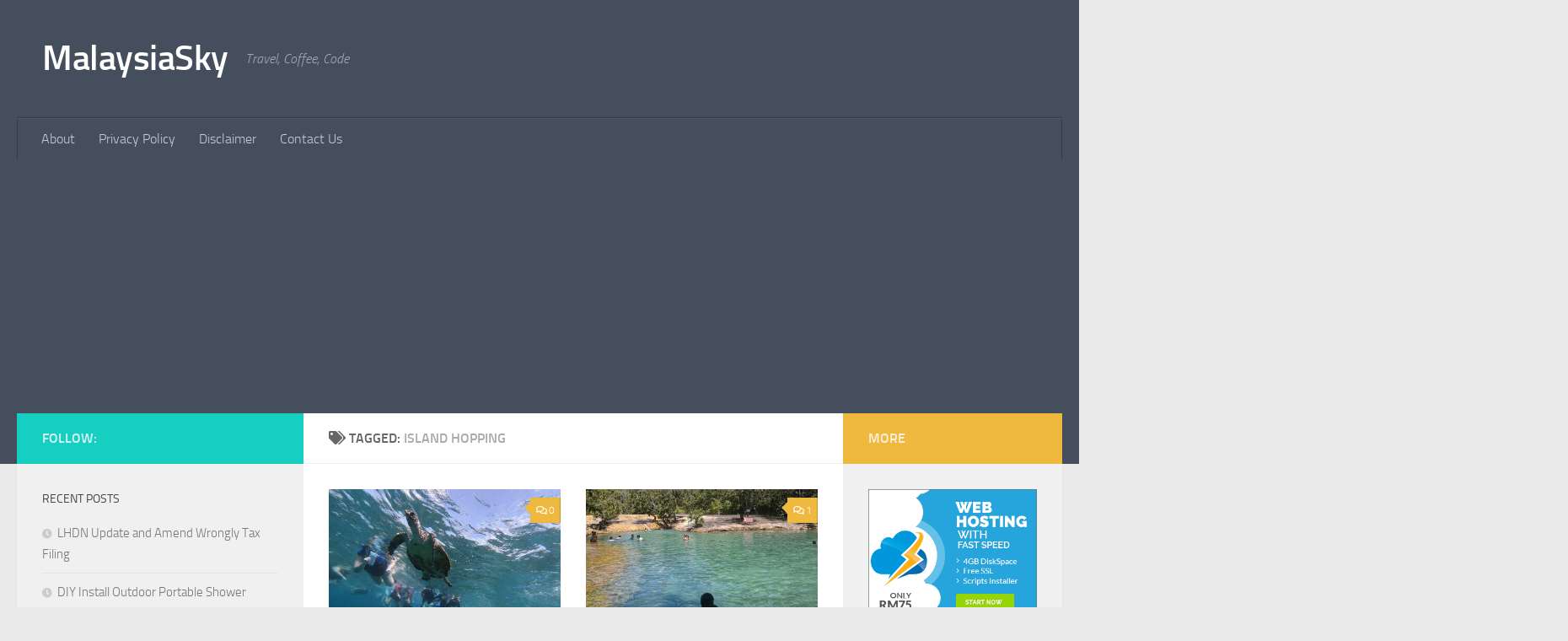

--- FILE ---
content_type: text/html; charset=UTF-8
request_url: https://www.malaysiasky.com/tag/island-hopping/
body_size: 9582
content:
<!DOCTYPE html><html class="no-js" lang="en-US"><head><style>img.lazy{min-height:1px}</style><link rel="preload" href="https://www.malaysiasky.com/wp-content/plugins/w3-total-cache/pub/js/lazyload.min.js" as="script"><meta charset="UTF-8"><meta name="viewport" content="width=device-width, initial-scale=1.0"><link rel="profile" href="https://gmpg.org/xfn/11" /><link rel="pingback" href="https://www.malaysiasky.com/xmlrpc.php"><meta name='robots' content='index, follow, max-image-preview:large, max-snippet:-1, max-video-preview:-1' /> <script>document.documentElement.className = document.documentElement.className.replace("no-js","js");</script> <link rel="stylesheet" href="https://www.malaysiasky.com/wp-content/cache/minify/a895a.css" media="all" />
<title>island hopping Archives - MalaysiaSky</title><link rel="canonical" href="https://www.malaysiasky.com/tag/island-hopping/" /><meta property="og:locale" content="en_US" /><meta property="og:type" content="article" /><meta property="og:title" content="island hopping Archives - MalaysiaSky" /><meta property="og:url" content="https://www.malaysiasky.com/tag/island-hopping/" /><meta property="og:site_name" content="MalaysiaSky" /><meta name="twitter:card" content="summary_large_image" /> <script type="application/ld+json" class="yoast-schema-graph">{"@context":"https://schema.org","@graph":[{"@type":"CollectionPage","@id":"https://www.malaysiasky.com/tag/island-hopping/","url":"https://www.malaysiasky.com/tag/island-hopping/","name":"island hopping Archives - MalaysiaSky","isPartOf":{"@id":"https://www.malaysiasky.com/#website"},"primaryImageOfPage":{"@id":"https://www.malaysiasky.com/tag/island-hopping/#primaryimage"},"image":{"@id":"https://www.malaysiasky.com/tag/island-hopping/#primaryimage"},"thumbnailUrl":"https://www.malaysiasky.com/wp-content/uploads/2019/12/everyone_chasing_turtle.jpg","breadcrumb":{"@id":"https://www.malaysiasky.com/tag/island-hopping/#breadcrumb"},"inLanguage":"en-US"},{"@type":"ImageObject","inLanguage":"en-US","@id":"https://www.malaysiasky.com/tag/island-hopping/#primaryimage","url":"https://www.malaysiasky.com/wp-content/uploads/2019/12/everyone_chasing_turtle.jpg","contentUrl":"https://www.malaysiasky.com/wp-content/uploads/2019/12/everyone_chasing_turtle.jpg","width":500,"height":375,"caption":"chasing turtle again"},{"@type":"BreadcrumbList","@id":"https://www.malaysiasky.com/tag/island-hopping/#breadcrumb","itemListElement":[{"@type":"ListItem","position":1,"name":"Home","item":"https://www.malaysiasky.com/"},{"@type":"ListItem","position":2,"name":"island hopping"}]},{"@type":"WebSite","@id":"https://www.malaysiasky.com/#website","url":"https://www.malaysiasky.com/","name":"MalaysiaSky","description":"Travel, Coffee, Code","publisher":{"@id":"https://www.malaysiasky.com/#organization"},"potentialAction":[{"@type":"SearchAction","target":{"@type":"EntryPoint","urlTemplate":"https://www.malaysiasky.com/?s={search_term_string}"},"query-input":"required name=search_term_string"}],"inLanguage":"en-US"},{"@type":"Organization","@id":"https://www.malaysiasky.com/#organization","name":"MalaysiaSky","url":"https://www.malaysiasky.com/","logo":{"@type":"ImageObject","inLanguage":"en-US","@id":"https://www.malaysiasky.com/#/schema/logo/image/","url":"https://www.malaysiasky.com/wp-content/uploads/2023/05/malaysiasky.jpg","contentUrl":"https://www.malaysiasky.com/wp-content/uploads/2023/05/malaysiasky.jpg","width":1152,"height":648,"caption":"MalaysiaSky"},"image":{"@id":"https://www.malaysiasky.com/#/schema/logo/image/"},"sameAs":["https://www.facebook.com/malaysiaskydotcom/"]}]}</script> <link rel='dns-prefetch' href='//fonts.googleapis.com' /><link rel="alternate" type="application/rss+xml" title="MalaysiaSky &raquo; Feed" href="https://www.malaysiasky.com/feed/" /><link rel="alternate" type="application/rss+xml" title="MalaysiaSky &raquo; Comments Feed" href="https://www.malaysiasky.com/comments/feed/" /><link rel="alternate" type="application/rss+xml" title="MalaysiaSky &raquo; island hopping Tag Feed" href="https://www.malaysiasky.com/tag/island-hopping/feed/" />  <script src="//www.googletagmanager.com/gtag/js?id=G-83GHMWBYK0"  data-cfasync="false" data-wpfc-render="false" async></script> <script data-cfasync="false" data-wpfc-render="false">var mi_version = '9.11.1';
				var mi_track_user = true;
				var mi_no_track_reason = '';
								var MonsterInsightsDefaultLocations = {"page_location":"https:\/\/www.malaysiasky.com\/tag\/island-hopping\/"};
								if ( typeof MonsterInsightsPrivacyGuardFilter === 'function' ) {
					var MonsterInsightsLocations = (typeof MonsterInsightsExcludeQuery === 'object') ? MonsterInsightsPrivacyGuardFilter( MonsterInsightsExcludeQuery ) : MonsterInsightsPrivacyGuardFilter( MonsterInsightsDefaultLocations );
				} else {
					var MonsterInsightsLocations = (typeof MonsterInsightsExcludeQuery === 'object') ? MonsterInsightsExcludeQuery : MonsterInsightsDefaultLocations;
				}

								var disableStrs = [
										'ga-disable-G-83GHMWBYK0',
									];

				/* Function to detect opted out users */
				function __gtagTrackerIsOptedOut() {
					for (var index = 0; index < disableStrs.length; index++) {
						if (document.cookie.indexOf(disableStrs[index] + '=true') > -1) {
							return true;
						}
					}

					return false;
				}

				/* Disable tracking if the opt-out cookie exists. */
				if (__gtagTrackerIsOptedOut()) {
					for (var index = 0; index < disableStrs.length; index++) {
						window[disableStrs[index]] = true;
					}
				}

				/* Opt-out function */
				function __gtagTrackerOptout() {
					for (var index = 0; index < disableStrs.length; index++) {
						document.cookie = disableStrs[index] + '=true; expires=Thu, 31 Dec 2099 23:59:59 UTC; path=/';
						window[disableStrs[index]] = true;
					}
				}

				if ('undefined' === typeof gaOptout) {
					function gaOptout() {
						__gtagTrackerOptout();
					}
				}
								window.dataLayer = window.dataLayer || [];

				window.MonsterInsightsDualTracker = {
					helpers: {},
					trackers: {},
				};
				if (mi_track_user) {
					function __gtagDataLayer() {
						dataLayer.push(arguments);
					}

					function __gtagTracker(type, name, parameters) {
						if (!parameters) {
							parameters = {};
						}

						if (parameters.send_to) {
							__gtagDataLayer.apply(null, arguments);
							return;
						}

						if (type === 'event') {
														parameters.send_to = monsterinsights_frontend.v4_id;
							var hookName = name;
							if (typeof parameters['event_category'] !== 'undefined') {
								hookName = parameters['event_category'] + ':' + name;
							}

							if (typeof MonsterInsightsDualTracker.trackers[hookName] !== 'undefined') {
								MonsterInsightsDualTracker.trackers[hookName](parameters);
							} else {
								__gtagDataLayer('event', name, parameters);
							}
							
						} else {
							__gtagDataLayer.apply(null, arguments);
						}
					}

					__gtagTracker('js', new Date());
					__gtagTracker('set', {
						'developer_id.dZGIzZG': true,
											});
					if ( MonsterInsightsLocations.page_location ) {
						__gtagTracker('set', MonsterInsightsLocations);
					}
										__gtagTracker('config', 'G-83GHMWBYK0', {"forceSSL":"true"} );
										window.gtag = __gtagTracker;										(function () {
						/* https://developers.google.com/analytics/devguides/collection/analyticsjs/ */
						/* ga and __gaTracker compatibility shim. */
						var noopfn = function () {
							return null;
						};
						var newtracker = function () {
							return new Tracker();
						};
						var Tracker = function () {
							return null;
						};
						var p = Tracker.prototype;
						p.get = noopfn;
						p.set = noopfn;
						p.send = function () {
							var args = Array.prototype.slice.call(arguments);
							args.unshift('send');
							__gaTracker.apply(null, args);
						};
						var __gaTracker = function () {
							var len = arguments.length;
							if (len === 0) {
								return;
							}
							var f = arguments[len - 1];
							if (typeof f !== 'object' || f === null || typeof f.hitCallback !== 'function') {
								if ('send' === arguments[0]) {
									var hitConverted, hitObject = false, action;
									if ('event' === arguments[1]) {
										if ('undefined' !== typeof arguments[3]) {
											hitObject = {
												'eventAction': arguments[3],
												'eventCategory': arguments[2],
												'eventLabel': arguments[4],
												'value': arguments[5] ? arguments[5] : 1,
											}
										}
									}
									if ('pageview' === arguments[1]) {
										if ('undefined' !== typeof arguments[2]) {
											hitObject = {
												'eventAction': 'page_view',
												'page_path': arguments[2],
											}
										}
									}
									if (typeof arguments[2] === 'object') {
										hitObject = arguments[2];
									}
									if (typeof arguments[5] === 'object') {
										Object.assign(hitObject, arguments[5]);
									}
									if ('undefined' !== typeof arguments[1].hitType) {
										hitObject = arguments[1];
										if ('pageview' === hitObject.hitType) {
											hitObject.eventAction = 'page_view';
										}
									}
									if (hitObject) {
										action = 'timing' === arguments[1].hitType ? 'timing_complete' : hitObject.eventAction;
										hitConverted = mapArgs(hitObject);
										__gtagTracker('event', action, hitConverted);
									}
								}
								return;
							}

							function mapArgs(args) {
								var arg, hit = {};
								var gaMap = {
									'eventCategory': 'event_category',
									'eventAction': 'event_action',
									'eventLabel': 'event_label',
									'eventValue': 'event_value',
									'nonInteraction': 'non_interaction',
									'timingCategory': 'event_category',
									'timingVar': 'name',
									'timingValue': 'value',
									'timingLabel': 'event_label',
									'page': 'page_path',
									'location': 'page_location',
									'title': 'page_title',
									'referrer' : 'page_referrer',
								};
								for (arg in args) {
																		if (!(!args.hasOwnProperty(arg) || !gaMap.hasOwnProperty(arg))) {
										hit[gaMap[arg]] = args[arg];
									} else {
										hit[arg] = args[arg];
									}
								}
								return hit;
							}

							try {
								f.hitCallback();
							} catch (ex) {
							}
						};
						__gaTracker.create = newtracker;
						__gaTracker.getByName = newtracker;
						__gaTracker.getAll = function () {
							return [];
						};
						__gaTracker.remove = noopfn;
						__gaTracker.loaded = true;
						window['__gaTracker'] = __gaTracker;
					})();
									} else {
										console.log("");
					(function () {
						function __gtagTracker() {
							return null;
						}

						window['__gtagTracker'] = __gtagTracker;
						window['gtag'] = __gtagTracker;
					})();
									}</script>  <script>window._wpemojiSettings = {"baseUrl":"https:\/\/s.w.org\/images\/core\/emoji\/15.0.3\/72x72\/","ext":".png","svgUrl":"https:\/\/s.w.org\/images\/core\/emoji\/15.0.3\/svg\/","svgExt":".svg","source":{"concatemoji":"https:\/\/www.malaysiasky.com\/wp-includes\/js\/wp-emoji-release.min.js?ver=6.6.4"}};
/*! This file is auto-generated */
!function(i,n){var o,s,e;function c(e){try{var t={supportTests:e,timestamp:(new Date).valueOf()};sessionStorage.setItem(o,JSON.stringify(t))}catch(e){}}function p(e,t,n){e.clearRect(0,0,e.canvas.width,e.canvas.height),e.fillText(t,0,0);var t=new Uint32Array(e.getImageData(0,0,e.canvas.width,e.canvas.height).data),r=(e.clearRect(0,0,e.canvas.width,e.canvas.height),e.fillText(n,0,0),new Uint32Array(e.getImageData(0,0,e.canvas.width,e.canvas.height).data));return t.every(function(e,t){return e===r[t]})}function u(e,t,n){switch(t){case"flag":return n(e,"\ud83c\udff3\ufe0f\u200d\u26a7\ufe0f","\ud83c\udff3\ufe0f\u200b\u26a7\ufe0f")?!1:!n(e,"\ud83c\uddfa\ud83c\uddf3","\ud83c\uddfa\u200b\ud83c\uddf3")&&!n(e,"\ud83c\udff4\udb40\udc67\udb40\udc62\udb40\udc65\udb40\udc6e\udb40\udc67\udb40\udc7f","\ud83c\udff4\u200b\udb40\udc67\u200b\udb40\udc62\u200b\udb40\udc65\u200b\udb40\udc6e\u200b\udb40\udc67\u200b\udb40\udc7f");case"emoji":return!n(e,"\ud83d\udc26\u200d\u2b1b","\ud83d\udc26\u200b\u2b1b")}return!1}function f(e,t,n){var r="undefined"!=typeof WorkerGlobalScope&&self instanceof WorkerGlobalScope?new OffscreenCanvas(300,150):i.createElement("canvas"),a=r.getContext("2d",{willReadFrequently:!0}),o=(a.textBaseline="top",a.font="600 32px Arial",{});return e.forEach(function(e){o[e]=t(a,e,n)}),o}function t(e){var t=i.createElement("script");t.src=e,t.defer=!0,i.head.appendChild(t)}"undefined"!=typeof Promise&&(o="wpEmojiSettingsSupports",s=["flag","emoji"],n.supports={everything:!0,everythingExceptFlag:!0},e=new Promise(function(e){i.addEventListener("DOMContentLoaded",e,{once:!0})}),new Promise(function(t){var n=function(){try{var e=JSON.parse(sessionStorage.getItem(o));if("object"==typeof e&&"number"==typeof e.timestamp&&(new Date).valueOf()<e.timestamp+604800&&"object"==typeof e.supportTests)return e.supportTests}catch(e){}return null}();if(!n){if("undefined"!=typeof Worker&&"undefined"!=typeof OffscreenCanvas&&"undefined"!=typeof URL&&URL.createObjectURL&&"undefined"!=typeof Blob)try{var e="postMessage("+f.toString()+"("+[JSON.stringify(s),u.toString(),p.toString()].join(",")+"));",r=new Blob([e],{type:"text/javascript"}),a=new Worker(URL.createObjectURL(r),{name:"wpTestEmojiSupports"});return void(a.onmessage=function(e){c(n=e.data),a.terminate(),t(n)})}catch(e){}c(n=f(s,u,p))}t(n)}).then(function(e){for(var t in e)n.supports[t]=e[t],n.supports.everything=n.supports.everything&&n.supports[t],"flag"!==t&&(n.supports.everythingExceptFlag=n.supports.everythingExceptFlag&&n.supports[t]);n.supports.everythingExceptFlag=n.supports.everythingExceptFlag&&!n.supports.flag,n.DOMReady=!1,n.readyCallback=function(){n.DOMReady=!0}}).then(function(){return e}).then(function(){var e;n.supports.everything||(n.readyCallback(),(e=n.source||{}).concatemoji?t(e.concatemoji):e.wpemoji&&e.twemoji&&(t(e.twemoji),t(e.wpemoji)))}))}((window,document),window._wpemojiSettings);</script> <!--noptimize--><script id="malay-ready">
			window.advanced_ads_ready=function(e,a){a=a||"complete";var d=function(e){return"interactive"===a?"loading"!==e:"complete"===e};d(document.readyState)?e():document.addEventListener("readystatechange",(function(a){d(a.target.readyState)&&e()}),{once:"interactive"===a})},window.advanced_ads_ready_queue=window.advanced_ads_ready_queue||[];		</script>
		<!--/noptimize--><link rel='stylesheet' id='sharify-css' href='https://www.malaysiasky.com/wp-content/plugins/sharify/sharify-style.php' media='all' /><link rel='stylesheet' id='sharify-font-css' href='https://fonts.googleapis.com/css?family=Roboto+Condensed:400' media='all' /> <script data-cfasync="false" data-wpfc-render="false" id='monsterinsights-frontend-script-js-extra'>var monsterinsights_frontend = {"js_events_tracking":"true","download_extensions":"doc,pdf,ppt,zip,xls,docx,pptx,xlsx","inbound_paths":"[]","home_url":"https:\/\/www.malaysiasky.com","hash_tracking":"false","v4_id":"G-83GHMWBYK0"};</script> <script  src="https://www.malaysiasky.com/wp-content/cache/minify/d52ed.js"></script>
 <link rel="https://api.w.org/" href="https://www.malaysiasky.com/wp-json/" /><link rel="alternate" title="JSON" type="application/json" href="https://www.malaysiasky.com/wp-json/wp/v2/tags/156" /><link rel="EditURI" type="application/rsd+xml" title="RSD" href="https://www.malaysiasky.com/xmlrpc.php?rsd" /><meta name="generator" content="WordPress 6.6.4" /><link rel="preload" as="font" type="font/woff2" href="https://www.malaysiasky.com/wp-content/themes/hueman/assets/front/webfonts/fa-brands-400.woff2?v=5.15.2" crossorigin="anonymous"/><link rel="preload" as="font" type="font/woff2" href="https://www.malaysiasky.com/wp-content/themes/hueman/assets/front/webfonts/fa-regular-400.woff2?v=5.15.2" crossorigin="anonymous"/><link rel="preload" as="font" type="font/woff2" href="https://www.malaysiasky.com/wp-content/themes/hueman/assets/front/webfonts/fa-solid-900.woff2?v=5.15.2" crossorigin="anonymous"/><link rel="preload" as="font" type="font/woff" href="https://www.malaysiasky.com/wp-content/themes/hueman/assets/front/fonts/titillium-light-webfont.woff" crossorigin="anonymous"/><link rel="preload" as="font" type="font/woff" href="https://www.malaysiasky.com/wp-content/themes/hueman/assets/front/fonts/titillium-lightitalic-webfont.woff" crossorigin="anonymous"/><link rel="preload" as="font" type="font/woff" href="https://www.malaysiasky.com/wp-content/themes/hueman/assets/front/fonts/titillium-regular-webfont.woff" crossorigin="anonymous"/><link rel="preload" as="font" type="font/woff" href="https://www.malaysiasky.com/wp-content/themes/hueman/assets/front/fonts/titillium-regularitalic-webfont.woff" crossorigin="anonymous"/><link rel="preload" as="font" type="font/woff" href="https://www.malaysiasky.com/wp-content/themes/hueman/assets/front/fonts/titillium-semibold-webfont.woff" crossorigin="anonymous"/> <!--[if lt IE 9]> <script src="https://www.malaysiasky.com/wp-content/themes/hueman/assets/front/js/ie/html5shiv-printshiv.min.js"></script> <script src="https://www.malaysiasky.com/wp-content/themes/hueman/assets/front/js/ie/selectivizr.js"></script> <![endif]--> <script  async src="https://pagead2.googlesyndication.com/pagead/js/adsbygoogle.js?client=ca-pub-4670978860025219" crossorigin="anonymous"></script><link rel="icon" href="https://www.malaysiasky.com/wp-content/uploads/2018/06/favicon.png" sizes="32x32" /><link rel="icon" href="https://www.malaysiasky.com/wp-content/uploads/2018/06/favicon.png" sizes="192x192" /><link rel="apple-touch-icon" href="https://www.malaysiasky.com/wp-content/uploads/2018/06/favicon.png" /><meta name="msapplication-TileImage" content="https://www.malaysiasky.com/wp-content/uploads/2018/06/favicon.png" /></head><body class="archive tag tag-island-hopping tag-156 wp-embed-responsive col-3cm full-width header-desktop-sticky header-mobile-sticky hueman-3-7-25 chrome aa-prefix-malay-"><div id="wrapper"> <a class="screen-reader-text skip-link" href="#content">Skip to content</a><header id="header" class="top-menu-mobile-on one-mobile-menu top_menu header-ads-desktop  topbar-transparent no-header-img"><nav class="nav-container group mobile-menu mobile-sticky no-menu-assigned" id="nav-mobile" data-menu-id="header-1"><div class="mobile-title-logo-in-header"><p class="site-title"> <a class="custom-logo-link" href="https://www.malaysiasky.com/" rel="home" title="MalaysiaSky | Home page">MalaysiaSky</a></p></div> <button class="ham__navbar-toggler-two collapsed" title="Menu" aria-expanded="false"> <span class="ham__navbar-span-wrapper"> <span class="line line-1"></span> <span class="line line-2"></span> <span class="line line-3"></span> </span> </button><div class="nav-text"></div><div class="nav-wrap container"><ul class="nav container-inner group mobile-search"><li><form role="search" method="get" class="search-form" action="https://www.malaysiasky.com/"> <label> <span class="screen-reader-text">Search for:</span> <input type="search" class="search-field" placeholder="Search &hellip;" value="" name="s" /> </label> <input type="submit" class="search-submit" value="Search" /></form></li></ul><ul id="menu-header-menu" class="nav container-inner group"><li id="menu-item-264" class="menu-item menu-item-type-post_type menu-item-object-page menu-item-264"><a href="https://www.malaysiasky.com/about/">About</a></li><li id="menu-item-1267" class="menu-item menu-item-type-post_type menu-item-object-page menu-item-1267"><a href="https://www.malaysiasky.com/privacy-policy/">Privacy Policy</a></li><li id="menu-item-1271" class="menu-item menu-item-type-post_type menu-item-object-page menu-item-1271"><a href="https://www.malaysiasky.com/disclaimer/">Disclaimer</a></li><li id="menu-item-1275" class="menu-item menu-item-type-post_type menu-item-object-page menu-item-1275"><a href="https://www.malaysiasky.com/contact-us/">Contact Us</a></li></ul></div></nav><div class="container group"><div class="container-inner"><div class="group hu-pad central-header-zone"><div class="logo-tagline-group"><p class="site-title"> <a class="custom-logo-link" href="https://www.malaysiasky.com/" rel="home" title="MalaysiaSky | Home page">MalaysiaSky</a></p><p class="site-description">Travel, Coffee, Code</p></div></div><nav class="nav-container group desktop-menu " id="nav-header" data-menu-id="header-2"><div class="nav-text"></div><div class="nav-wrap container"><ul id="menu-header-menu-1" class="nav container-inner group"><li class="menu-item menu-item-type-post_type menu-item-object-page menu-item-264"><a href="https://www.malaysiasky.com/about/">About</a></li><li class="menu-item menu-item-type-post_type menu-item-object-page menu-item-1267"><a href="https://www.malaysiasky.com/privacy-policy/">Privacy Policy</a></li><li class="menu-item menu-item-type-post_type menu-item-object-page menu-item-1271"><a href="https://www.malaysiasky.com/disclaimer/">Disclaimer</a></li><li class="menu-item menu-item-type-post_type menu-item-object-page menu-item-1275"><a href="https://www.malaysiasky.com/contact-us/">Contact Us</a></li></ul></div></nav></div></div></header><div class="container" id="page"><div class="container-inner"><div class="main"><div class="main-inner group"><main class="content" id="content"><div class="page-title hu-pad group"><h1><i class="fas fa-tags"></i>Tagged: <span>island hopping </span></h1></div><div class="hu-pad group"><div id="grid-wrapper" class="post-list group"><div class="post-row"><article id="post-1500" class="group grid-item post-1500 post type-post status-publish format-standard has-post-thumbnail hentry category-getaway category-life tag-island-hopping tag-trip"><div class="post-inner post-hover"><div class="post-thumbnail"> <a href="https://www.malaysiasky.com/snorkelling-activities-at-maafushi-island/"> <img width="500" height="340" src="data:image/svg+xml,%3Csvg%20xmlns='http://www.w3.org/2000/svg'%20viewBox='0%200%20500%20340'%3E%3C/svg%3E" data-src="https://www.malaysiasky.com/wp-content/uploads/2019/12/everyone_chasing_turtle-500x340.jpg" class="attachment-thumb-large size-thumb-large wp-post-image lazy" alt="chasing turtle again" decoding="async" fetchpriority="high" /> </a> <a class="post-comments" href="https://www.malaysiasky.com/snorkelling-activities-at-maafushi-island/#respond"><i class="far fa-comments"></i>0</a></div><div class="post-meta group"><p class="post-category"><a href="https://www.malaysiasky.com/category/getaway/" rel="category tag">getaway</a> / <a href="https://www.malaysiasky.com/category/life/" rel="category tag">life</a></p><p class="post-date"> <time class="published updated" datetime="2019-12-06 16:42:50">06/12/2019</time></p><p class="post-byline" style="display:none">&nbsp;by <span class="vcard author"> <span class="fn"><a href="https://www.malaysiasky.com/author/tuanshah/" title="Posts by tuanshah" rel="author">tuanshah</a></span> </span> &middot; Published <span class="published">06/12/2019</span></p></div><h2 class="post-title entry-title"> <a href="https://www.malaysiasky.com/snorkelling-activities-at-maafushi-island/" rel="bookmark">Snorkeling activities at Maafushi Island</a></h2><div class="entry excerpt entry-summary"><p>From early post&#8230; We did early checkout and left our luggage at hotel reception before we going to snorkeling. Reason is once we came back its already late to check out and we need&#46;&#46;&#46;</p></div></div></article><article id="post-291" class="group grid-item post-291 post type-post status-publish format-standard has-post-thumbnail hentry category-getaway tag-ao-nang tag-blue-pool tag-emerald-pool tag-getaway tag-green-pool tag-island-hopping tag-krabi tag-trip"><div class="post-inner post-hover"><div class="post-thumbnail"> <a href="https://www.malaysiasky.com/trip-krabi-thailand/"> <noscript><img width="565" height="340" src="data:image/svg+xml,%3Csvg%20xmlns='http://www.w3.org/2000/svg'%20viewBox='0%200%20565%20340'%3E%3C/svg%3E" data-src="https://www.malaysiasky.com/wp-content/uploads/2016/04/the-famous-green-pool.jpg" class="attachment-thumb-large size-thumb-large wp-post-image lazy" alt="" decoding="async" /></noscript><img width="565" height="340" src='data:image/svg+xml,%3Csvg%20xmlns=%22http://www.w3.org/2000/svg%22%20viewBox=%220%200%20565%20340%22%3E%3C/svg%3E' data-src="https://www.malaysiasky.com/wp-content/uploads/2016/04/the-famous-green-pool.jpg" class="lazyload attachment-thumb-large size-thumb-large wp-post-image" alt="" decoding="async" /> </a> <a class="post-comments" href="https://www.malaysiasky.com/trip-krabi-thailand/#comments"><i class="far fa-comments"></i>1</a></div><div class="post-meta group"><p class="post-category"><a href="https://www.malaysiasky.com/category/getaway/" rel="category tag">getaway</a></p><p class="post-date"> <time class="published updated" datetime="2016-05-03 11:48:53">03/05/2016</time></p><p class="post-byline" style="display:none">&nbsp;by <span class="vcard author"> <span class="fn"><a href="https://www.malaysiasky.com/author/tuanshah/" title="Posts by tuanshah" rel="author">tuanshah</a></span> </span> &middot; Published <span class="published">03/05/2016</span> &middot; Last modified <span class="updated">04/09/2019</span></p></div><h2 class="post-title entry-title"> <a href="https://www.malaysiasky.com/trip-krabi-thailand/" rel="bookmark">Trip to Krabi Thailand</a></h2><div class="entry excerpt entry-summary"><p>Ao Nang I decided to stay at Ao Nang rather than town to begin trip to Krabi Thailand.Beside price factor is cheaper, its more to nature surrounding and can get to know local better.&#46;&#46;&#46;</p></div></div></article></div></div><nav class="pagination group"><ul class="group"><li class="prev left"></li><li class="next right"></li></ul></nav></div></main><div class="sidebar s1 collapsed" data-position="left" data-layout="col-3cm" data-sb-id="s1"> <button class="sidebar-toggle" title="Expand Sidebar"><i class="fas sidebar-toggle-arrows"></i></button><div class="sidebar-content"><div class="sidebar-top group"><p>Follow:</p></div><div id="recent-posts-2" class="widget widget_recent_entries"><h3 class="widget-title">Recent Posts</h3><ul><li> <a href="https://www.malaysiasky.com/lhdn-update-and-amend-wrongly-tax-filing/">LHDN Update and Amend Wrongly Tax Filing</a></li><li> <a href="https://www.malaysiasky.com/diy-install-outdoor-portable-shower/">DIY Install Outdoor Portable Shower</a></li><li> <a href="https://www.malaysiasky.com/how-to-fix-broken-led-strip-using-solder/">How to fix broken LED strip using solder</a></li><li> <a href="https://www.malaysiasky.com/i-lestari-using-i-account-online-withdrawal/">i-Lestari using i-account online Withdrawal</a></li><li> <a href="https://www.malaysiasky.com/angularjs-dropdown-not-rendered-when-data-change/">Angularjs Dropdown Autocomplete not render</a></li><li> <a href="https://www.malaysiasky.com/swimming-and-breathtaking-view-at-maafushi/">Swimming and Breathtaking View at Maafushi</a></li><li> <a href="https://www.malaysiasky.com/snorkelling-activities-at-maafushi-island/">Snorkeling activities at Maafushi Island</a></li></ul></div></div></div><div class="sidebar s2 collapsed" data-position="right" data-layout="col-3cm" data-sb-id="s2"> <button class="sidebar-toggle" title="Expand Sidebar"><i class="fas sidebar-toggle-arrows"></i></button><div class="sidebar-content"><div class="sidebar-top group"><p>More</p></div><div id="block-3" class="widget widget_block"><a href="https://support.datakl.com/aff.php?aff=1758"><noscript><img class="lazy" decoding="async" src="data:image/svg+xml,%3Csvg%20xmlns='http://www.w3.org/2000/svg'%20viewBox='0%200%201%201'%3E%3C/svg%3E" data-src="https://datakl.com/aff/banner02.png"</a></noscript><img class="lazyload" decoding="async" src='data:image/svg+xml,%3Csvg%20xmlns=%22http://www.w3.org/2000/svg%22%20viewBox=%220%200%20210%20140%22%3E%3C/svg%3E' data-src="https://datakl.com/aff/banner02.png"</a></div><div id="categories-3" class="widget widget_categories"><h3 class="widget-title">Categories</h3><ul><li class="cat-item cat-item-284"><a href="https://www.malaysiasky.com/category/diy/">DIY</a></li><li class="cat-item cat-item-218"><a href="https://www.malaysiasky.com/category/entertainment/">entertainment</a></li><li class="cat-item cat-item-34"><a href="https://www.malaysiasky.com/category/evatronic/">evatronic</a></li><li class="cat-item cat-item-134"><a href="https://www.malaysiasky.com/category/finance/">finance</a></li><li class="cat-item cat-item-114"><a href="https://www.malaysiasky.com/category/getaway/">getaway</a></li><li class="cat-item cat-item-198"><a href="https://www.malaysiasky.com/category/google/">google</a></li><li class="cat-item cat-item-224"><a href="https://www.malaysiasky.com/category/health/">health</a></li><li class="cat-item cat-item-44"><a href="https://www.malaysiasky.com/category/home/">home</a></li><li class="cat-item cat-item-1"><a href="https://www.malaysiasky.com/category/life/">life</a></li><li class="cat-item cat-item-79"><a href="https://www.malaysiasky.com/category/programming/">programming</a></li><li class="cat-item cat-item-128"><a href="https://www.malaysiasky.com/category/review/">review</a></li><li class="cat-item cat-item-186"><a href="https://www.malaysiasky.com/category/running/">running</a></li><li class="cat-item cat-item-135"><a href="https://www.malaysiasky.com/category/tutorial/">tutorial</a></li></ul></div></div></div></div></div></div></div><footer id="footer"><section class="container" id="footer-bottom"><div class="container-inner"> <a id="back-to-top" href="#"><i class="fas fa-angle-up"></i></a><div class="hu-pad group"><div class="grid one-half"><div id="copyright"><p>MalaysiaSky &copy; 2026. All Rights Reserved.</p></div><div id="credit" style=""><p>Powered by&nbsp;<a class="fab fa-wordpress" title="Powered by WordPress" href="https://wordpress.org/" target="_blank" rel="noopener noreferrer"></a> - Designed with the&nbsp;<a href="https://presscustomizr.com/hueman/" title="Hueman theme">Hueman theme</a></p></div></div><div class="grid one-half last"></div></div></div></section></footer></div> <noscript><style>.lazyload{display:none;}</style></noscript><script data-noptimize="1">window.lazySizesConfig=window.lazySizesConfig||{};window.lazySizesConfig.loadMode=1;</script> <script id="wp-jquery-lightbox-js-extra">var JQLBSettings = {"fitToScreen":"0","resizeSpeed":"400","displayDownloadLink":"0","navbarOnTop":"0","loopImages":"","resizeCenter":"","marginSize":"","linkTarget":"","help":"","prevLinkTitle":"previous image","nextLinkTitle":"next image","prevLinkText":"\u00ab Previous","nextLinkText":"Next \u00bb","closeTitle":"close image gallery","image":"Image ","of":" of ","download":"Download","jqlb_overlay_opacity":"80","jqlb_overlay_color":"#000000","jqlb_overlay_close":"1","jqlb_border_width":"10","jqlb_border_color":"#ffffff","jqlb_border_radius":"0","jqlb_image_info_background_transparency":"100","jqlb_image_info_bg_color":"#ffffff","jqlb_image_info_text_color":"#000000","jqlb_image_info_text_fontsize":"10","jqlb_show_text_for_image":"1","jqlb_next_image_title":"next image","jqlb_previous_image_title":"previous image","jqlb_next_button_image":"https:\/\/www.malaysiasky.com\/wp-content\/plugins\/wp-lightbox-2\/styles\/images\/next.gif","jqlb_previous_button_image":"https:\/\/www.malaysiasky.com\/wp-content\/plugins\/wp-lightbox-2\/styles\/images\/prev.gif","jqlb_maximum_width":"","jqlb_maximum_height":"","jqlb_show_close_button":"1","jqlb_close_image_title":"close image gallery","jqlb_close_image_max_heght":"22","jqlb_image_for_close_lightbox":"https:\/\/www.malaysiasky.com\/wp-content\/plugins\/wp-lightbox-2\/styles\/images\/closelabel.gif","jqlb_keyboard_navigation":"1","jqlb_popup_size_fix":"0"};</script> <script id="hu-front-scripts-js-extra">var HUParams = {"_disabled":[],"SmoothScroll":{"Enabled":false,"Options":{"touchpadSupport":false}},"centerAllImg":"1","timerOnScrollAllBrowsers":"1","extLinksStyle":"","extLinksTargetExt":"","extLinksSkipSelectors":{"classes":["btn","button"],"ids":[]},"imgSmartLoadEnabled":"","imgSmartLoadOpts":{"parentSelectors":[".container .content",".post-row",".container .sidebar","#footer","#header-widgets"],"opts":{"excludeImg":[".tc-holder-img"],"fadeIn_options":100,"threshold":0}},"goldenRatio":"1.618","gridGoldenRatioLimit":"350","sbStickyUserSettings":{"desktop":false,"mobile":false},"sidebarOneWidth":"340","sidebarTwoWidth":"260","isWPMobile":"","menuStickyUserSettings":{"desktop":"stick_up","mobile":"stick_up"},"mobileSubmenuExpandOnClick":"1","submenuTogglerIcon":"<i class=\"fas fa-angle-down\"><\/i>","isDevMode":"","ajaxUrl":"https:\/\/www.malaysiasky.com\/?huajax=1","frontNonce":{"id":"HuFrontNonce","handle":"6c95dc5f05"},"isWelcomeNoteOn":"","welcomeContent":"","i18n":{"collapsibleExpand":"Expand","collapsibleCollapse":"Collapse"},"deferFontAwesome":"","fontAwesomeUrl":"https:\/\/www.malaysiasky.com\/wp-content\/themes\/hueman\/assets\/front\/css\/font-awesome.min.css?3.7.25","mainScriptUrl":"https:\/\/www.malaysiasky.com\/wp-content\/themes\/hueman\/assets\/front\/js\/scripts.min.js?3.7.25","flexSliderNeeded":"","flexSliderOptions":{"is_rtl":false,"has_touch_support":true,"is_slideshow":false,"slideshow_speed":5000}};</script> <!--[if lt IE 9]> <script src="https://www.malaysiasky.com/wp-content/themes/hueman/assets/front/js/ie/respond.js"></script> <![endif]--> <!--noptimize--><script>!function(){window.advanced_ads_ready_queue=window.advanced_ads_ready_queue||[],advanced_ads_ready_queue.push=window.advanced_ads_ready;for(var d=0,a=advanced_ads_ready_queue.length;d<a;d++)advanced_ads_ready(advanced_ads_ready_queue[d])}();</script><!--/noptimize--><script  defer src="https://www.malaysiasky.com/wp-content/cache/minify/7f85b.js"></script>
<script>window.w3tc_lazyload=1,window.lazyLoadOptions={elements_selector:".lazy",callback_loaded:function(t){var e;try{e=new CustomEvent("w3tc_lazyload_loaded",{detail:{e:t}})}catch(a){(e=document.createEvent("CustomEvent")).initCustomEvent("w3tc_lazyload_loaded",!1,!1,{e:t})}window.dispatchEvent(e)}}</script><script  async src="https://www.malaysiasky.com/wp-content/cache/minify/4289c.js"></script>
</body></html>
<!--
Performance optimized by W3 Total Cache. Learn more: https://www.boldgrid.com/w3-total-cache/

Object Caching 74/238 objects using Disk
Page Caching using Disk: Enhanced 
Content Delivery Network via N/A
Lazy Loading
Minified using Disk
Database Caching 3/93 queries in 0.012 seconds using Disk

Served from: www.malaysiasky.com @ 2026-01-17 09:11:49 by W3 Total Cache
-->

--- FILE ---
content_type: text/html; charset=utf-8
request_url: https://www.google.com/recaptcha/api2/aframe
body_size: 266
content:
<!DOCTYPE HTML><html><head><meta http-equiv="content-type" content="text/html; charset=UTF-8"></head><body><script nonce="_KiDCpNrUrkk0thh9fCFYg">/** Anti-fraud and anti-abuse applications only. See google.com/recaptcha */ try{var clients={'sodar':'https://pagead2.googlesyndication.com/pagead/sodar?'};window.addEventListener("message",function(a){try{if(a.source===window.parent){var b=JSON.parse(a.data);var c=clients[b['id']];if(c){var d=document.createElement('img');d.src=c+b['params']+'&rc='+(localStorage.getItem("rc::a")?sessionStorage.getItem("rc::b"):"");window.document.body.appendChild(d);sessionStorage.setItem("rc::e",parseInt(sessionStorage.getItem("rc::e")||0)+1);localStorage.setItem("rc::h",'1768612314049');}}}catch(b){}});window.parent.postMessage("_grecaptcha_ready", "*");}catch(b){}</script></body></html>

--- FILE ---
content_type: text/css;charset=UTF-8
request_url: https://www.malaysiasky.com/wp-content/plugins/sharify/sharify-style.php
body_size: 706
content:

.sharify-btn-twitter{
	min-width: 20%}

.sharify-btn-twitter .sharify-icon{
	float: left;		padding-left: 10px;}


.sharify-btn-twitter .sharify-count{
	display: block;	padding-right: 10px;
	float: right;
}

.sharify-btn-twitter .sharify-title{
	}

.sharify-btn-facebook{
	min-width: 20%}

.sharify-btn-facebook .sharify-icon{
	float: left;		padding-left: 10px;}


.sharify-btn-facebook .sharify-count{
	display: block;	padding-right: 10px;
	float: right;
}

.sharify-btn-facebook .sharify-title{
	}

.sharify-btn-gplus{
	min-width: 20%}

.sharify-btn-gplus .sharify-icon{
	float: left;		padding-left: 10px;}


.sharify-btn-gplus .sharify-count{
	display: block;	padding-right: 10px;
	float: right;
}

.sharify-btn-gplus .sharify-title{
	}

.sharify-btn-reddit{
	min-width: 10%;}

.sharify-btn-reddit .sharify-icon{
	float: none;	text-align: center;	padding-left: 0px;}


.sharify-btn-reddit .sharify-count{
	display: none;	padding-right: 10px;
	float: right;
}

.sharify-btn-reddit .sharify-title{
	display: none;}

.sharify-btn-pocket{
	min-width: 10%;}

.sharify-btn-pocket .sharify-icon{
	float: none;	text-align: center;	padding-left: 0px;}


.sharify-btn-pocket .sharify-count{
	display: none;	padding-right: 10px;
	float: right;
}

.sharify-btn-pocket .sharify-title{
	display: none;}

.sharify-btn-pinterest{
	min-width: 10%;}

.sharify-btn-pinterest .sharify-icon{
	float: none;	text-align: center;	padding-left: 0px;}


.sharify-btn-pinterest .sharify-count{
	display: none;	padding-right: 10px;
	float: right;
}

.sharify-btn-pinterest .sharify-title{
	display: none;}

.sharify-btn-linkedin{
	min-width: 10%;}

.sharify-btn-linkedin .sharify-icon{
	float: none;	text-align: center;	padding-left: 0px;}


.sharify-btn-linkedin .sharify-count{
	display: none;	padding-right: 10px;
	float: right;
}

.sharify-btn-linkedin .sharify-title{
	display: none;}

.sharify-btn-email{
	min-width: 10%;}

.sharify-btn-email .sharify-icon{
	float: none;	text-align: center;	padding-left: 0px;}


.sharify-btn-email .sharify-count{
	display: none;	padding-right: 10px;
	float: right;
}

.sharify-btn-email .sharify-title{
	display: none;}

.sharify-btn-vk{
	min-width: 10%;}

.sharify-btn-vk .sharify-icon{
	float: none;	text-align: center;	padding-left: 0px;}


.sharify-btn-vk .sharify-count{
	display: none;	padding-right: 10px;
	float: right;
}

.sharify-btn-vk .sharify-title{
	display: none;}

.sharify-btn-skype{
	min-width: 10%;}

.sharify-btn-skype .sharify-icon{
	float: none;	text-align: center;	padding-left: 0px;}


.sharify-btn-skype .sharify-count{
	display: none;	padding-right: 10px;
	float: right;
}

.sharify-btn-skype .sharify-title{
	display: none;}

.sharify-container li{
	font-family: Roboto Condensed, sans-serif;}

.sharify-icon{
	  font-size: 13px;
	      line-height: 35px;
}

.sharify-container li .count{
	background-color: transparent !important;
}

.sharify-btn-wa{
	display: none;
}
.ismobilewa{
	display: block !important;
}
.sharify-container li.sharify-btn-wa a{background-color:;}.sharify-container li.sharify-btn-wa a:hover{background-color:}
.sharify-gplus{
	font-size: 22px;
}
.sharify-container{position:relative;display:block;width:100%;padding:20px 0;overflow:hidden}.sharify-container ul{padding:0;margin:0}.sharify-container li{list-style:none;height:35px;line-height:36px;float:left;margin:0!important;padding-left:2.5px}.sharify-container li a{border:0;background-color:#4db2ec;border-radius:1px;display:block;font-size:15px;line-height:37px;height:100%;color:#fff;position:relative;text-align:center;text-decoration:none;text-transform:uppercase;width:100%;transition:all .2s ease-in-out}@media (max-width:955px) and (min-width:769px){.sharify-count{display:none}}@media (max-width:768px){.sharify-count,.sharify-title{display:none}.sharify-icon{width:100%;padding-left:0!important}.sharify-icon i{text-align:center}.sharify-container li{min-width:14.2857142857%!important;width:12.5%!important}}.sharify-count{float:right}.sharify-container li.sharify-btn-twitter a{background-color:#4db2ec;}.sharify-container li.sharify-btn-twitter a:hover{background-color:#3498db}.sharify-container li.sharify-btn-facebook a{background-color:#3b5998;}.sharify-container li.sharify-btn-facebook a:hover{background-color:#0e2e6f;}.sharify-container li.sharify-btn-gplus a{background-color:#bb0000;}.sharify-container li.sharify-btn-gplus a:hover{background-color:#a30505;}.sharify-container li.sharify-btn-pinterest a{background-color:#cb2027;}.sharify-container li.sharify-btn-pinterest a:hover{background-color:#bb0000}.sharify-container li.sharify-btn-linkedin a{background-color:#007bb6;}.sharify-container li.sharify-btn-linkedin a:hover{background-color:#0e2e6f;}.sharify-container li.sharify-btn-vk a{background-color:#45668e;}.sharify-container li.sharify-btn-vk a:hover{background-color:#32506d;}.sharify-container li.sharify-btn-reddit a{background-color:#ff4500}.sharify-container li.sharify-btn-reddit a:hover{background-color:#e24207;}.sharify-container li.sharify-btn-pocket a{background-color:#d3505a}.sharify-container li.sharify-btn-pocket a:hover{background-color:#B6202C}.sharify-container li.sharify-btn-email a{background-color:#e74c3c;}.sharify-container li.sharify-btn-email a:hover{background-color:#c0392b;}
.sharify-container li{margin-bottom: 5px !important;}
.sharify-container li.sharify-btn-skype a{
background-color:#00aff0;
}

.sharify-container li.sharify-btn-skype a:hover{

background-color:#00a0dc;

}
<!--Custom css-->
